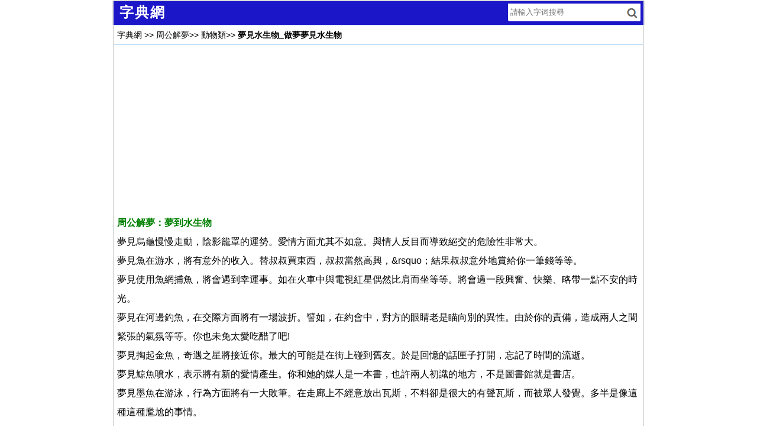

--- FILE ---
content_type: text/html; charset=utf-8
request_url: https://www.70thvictory.com.tw/zhougongjiemeng/dongwu/252014.htm
body_size: 2921
content:
<!DOCTYPE html>
<html lang="zh-Hant">
<meta charset="utf-8">
<meta http-equiv="Content-Language" content="zh-Hant" />
<meta http-equiv="X-UA-Compatible" content="IE=edge,chrome=1" />
<meta name="applicable-device"content="pc,mobile">
<meta name="viewport" content="width=device-width, initial-scale=1, maximum-scale=1, user-scalable=no">
<meta name="format-detection" content="telephone=no,email=no,adress=no" />
<title>夢見水生物_做夢夢見水生物_周公解夢 _字典網</title>
<meta name="description" content="水生物_做夢夢見水生物周公解夢：夢到水生物夢見烏龜慢慢走動，陰影籠罩的運勢。愛情方面尤其不如意。與情人反目而導致絕交的危險性非常大。夢見魚在游水，將有意外的收入。替叔叔買東西，叔叔當然高興，&rsquo；結果叔叔意外地賞給你一筆錢等等。夢見使用魚網捕魚，將會遇到幸運事。如在火車中與電視紅星偶然比肩而坐等等。將會過一段興奮、快樂、略帶一點不安的時光。夢見在河邊" />
<link rel="canonical" href="https://www.70thvictory.com.tw/zhougongjiemeng/dongwu/252014.htm">
<link rel="shortcut icon" href="/style/favicon.ico" />
<link type="text/css" rel="stylesheet" href="/style/all.css" />
<script src="/8/aauto.js"></script>
<!--[if lt IE 9]>
<script src="/style/html5shiv.min.js"></script>
<script src="/style/respond.min.js"></script>
<![endif]--> 
<style type="text/css">
#left{float:left;}.ZYPPpAheMCn{margin:0;}.ZYPPpAheMCn h1,.ZYPPpAheMCn h2{font-size:18pt;color:green;font-size:16px}.ecETOwtc h2{border-bottom:1px solid #B8D9F4;font-size:13pt;clear:both;}.word li{ border-top: 1px solid #eee;text-align:left;}.word li a{display: block;text-decoration: none;}</style>
<body>
<header>
<div id="header">
<a href="/"><div id="logo"><h3>字典網</h3></div></a>
<div id="search">
<form action="/" target="_top">
<input type="text" name="q" placeholder=" 請輸入字词搜尋" />
<input type="submit" id="search-button" value="" />
</form>
</div>
</div>
</header> 
<article>
<div class="wzbar"><a href="/">字典網</a> &gt;&gt; <a href="/zhougongjiemeng/">周公解夢</a>&gt;&gt; <a href="/zhougongjiemeng/dongwu/">動物類</a>&gt;&gt; <b>夢見水生物_做夢夢見水生物</b><span id="hit"></span></div><div class="content"><script src="/8/aresponsive.js"></script><div class="ZYPPpAheMCn"><h2>周公解夢：夢到水生物</h2></div><div class="ecETOwtc"><p>夢見烏龜慢慢走動，陰影籠罩的運勢。愛情方面尤其不如意。與情人反目而導致絕交的危險性非常大。</p><p>夢見魚在游水，將有意外的收入。替叔叔買東西，叔叔當然高興，&rsquo；結果叔叔意外地賞給你一筆錢等等。</p><p>夢見使用魚網捕魚，將會遇到幸運事。如在火車中與電視紅星偶然比肩而坐等等。將會過一段興奮、快樂、略帶一點不安的時光。</p><p>夢見在河邊釣魚，在交際方面將有一場波折。譬如，在約會中，對方的眼睛老是瞄向別的異性。由於你的責備，造成兩人之間緊張的氣氛等等。你也未免太愛吃醋了吧!</p><p>夢見掏起金魚，奇遇之星將接近你。最大的可能是在街上碰到舊友。於是回憶的話匣子打開，忘記了時間的流逝。</p><p>夢見鯨魚噴水，表示將有新的愛情產生。你和她的媒人是一本書，也許兩人初識的地方，不是圖書館就是書店。</p><p>夢見墨魚在游泳，行為方面將有一大敗筆。在走廊上不經意放出瓦斯，不料卻是很大的有聲瓦斯，而被眾人發覺。多半是像這種這種尷尬的事情。</p><p>夢見魚在池塘里遊動，朋友運惡化。一群好朋友中有兩人因吵架而對立，結果一群朋友分裂成為兩派。要想言歸於好，沒有那么容易。</p><h2>動物類：</h2><ul class="word arrow"><li><a href="/zhougongjiemeng/dongwu/58.htm" title="夢見海魚">夢見海魚</a></li> <li><a href="/zhougongjiemeng/dongwu/251863.htm" title="夢見鳥巢">夢見鳥巢</a></li> <li><a href="/zhougongjiemeng/dongwu/252023.htm" title="夢見與牲畜對話">夢見與牲畜對話</a></li> <li><a href="/zhougongjiemeng/dongwu/37.htm" title="夢見豺狼">夢見豺狼</a></li> <li><a href="/zhougongjiemeng/dongwu/251836.htm" title="夢見小鳥">夢見小鳥</a></li> <li><a href="/zhougongjiemeng/dongwu/251603.htm" title="夢見狼狗">夢見狼狗</a></li> <li><a href="/zhougongjiemeng/dongwu/251974.htm" title="夢見蚱蜢">夢見蚱蜢</a></li> <li><a href="/zhougongjiemeng/dongwu/251800.htm" title="夢見魷魚">夢見魷魚</a></li> <li><a href="/zhougongjiemeng/dongwu/251889.htm" title="夢見山雞">夢見山雞</a></li> <li><a href="/zhougongjiemeng/dongwu/251810.htm" title="夢見海參">夢見海參</a></li> <li><a href="/zhougongjiemeng/dongwu/251789.htm" title="夢見蜥蝪">夢見蜥蝪</a></li> <li><a href="/zhougongjiemeng/dongwu/90.htm" title="夢見已死的獵物">夢見已死的獵物</a></li> <li><a href="/zhougongjiemeng/dongwu/251773.htm" title="夢見鯊魚">夢見鯊魚</a></li> <li><a href="/zhougongjiemeng/dongwu/252017.htm" title="夢見蛤蜊">夢見蛤蜊</a></li> <li><a href="/zhougongjiemeng/dongwu/251630.htm" title="夢見牛犢">夢見牛犢</a></li> <li><a href="/zhougongjiemeng/dongwu/251778.htm" title="夢見抓蝦 捉蝦">夢見抓蝦 捉蝦</a></li> <li><a href="/zhougongjiemeng/dongwu/251989.htm" title="夢見蝴蝶死亡">夢見蝴蝶死亡</a></li> <li><a href="/zhougongjiemeng/dongwu/94.htm" title="夢見鳥巢">夢見鳥巢</a></li> <li><a href="/zhougongjiemeng/dongwu/251719.htm" title="夢見單峰駱駝">夢見單峰駱駝</a></li> <li><a href="/zhougongjiemeng/dongwu/48.htm" title="夢見驢">夢見驢</a></li> </ul></div></div></article>
<div style="clear:both;"></div>
<script src="/8/aresponsivelink.js"></script>
<script src="/8/aautorelaxed.js"></script>
<footer>
<nav>
<a href="/">字典首頁</a>	
<a href="/zd/">國語字典</a>
<a href="/kangxi/">康熙字典</a>
<a href="/shuowenjiezi/">說文解字</a>
<a href="/guhanyu/">古漢語字典</a>
<a href="/shufa/">書法字典</a>
<a href="/jinyici-fanyici/">近/反義詞</a>
<a href="/cy/">成語字典</a>
<a href="/cd/">國語詞典</a>
<a href="/rihan/">日文字典</a>
<a href="/yinghan/">英文字典</a>
<a href="/zhonghan/">韓文字典</a>
<a href="/zhongfa/">法語詞典</a>
<a href="/zhongde/">德語詞典</a>
<a href="/zuowen/">作文大全</a>
<a href="/nongli/">黃道吉日</a>
<a href="/zhougongjiemeng/">周公解夢</a>
<a href="/jintian/">歷史上的今天</a>		
<a href="/lishi/">歷史詞典</a>
<a href="/haocihaoju/">好詞好句</a>
<a href="/shufazuopin/">書法欣賞</a>
<a href="/yingbishufa/">硬筆書法</a>
<a href="/zhuanke/">篆刻印章</a>
<a href="/guangyun/">廣韻</a>
</nav>
<div id="ycnr">
<a href="https://www.newton.com.tw/">中文</a>
</div></footer>
<script src="/tj.js"></script> 
<script defer src="https://static.cloudflareinsights.com/beacon.min.js/vcd15cbe7772f49c399c6a5babf22c1241717689176015" integrity="sha512-ZpsOmlRQV6y907TI0dKBHq9Md29nnaEIPlkf84rnaERnq6zvWvPUqr2ft8M1aS28oN72PdrCzSjY4U6VaAw1EQ==" data-cf-beacon='{"version":"2024.11.0","token":"393b04a347ba458e842957fcca670208","r":1,"server_timing":{"name":{"cfCacheStatus":true,"cfEdge":true,"cfExtPri":true,"cfL4":true,"cfOrigin":true,"cfSpeedBrain":true},"location_startswith":null}}' crossorigin="anonymous"></script>
</body>	
</html>

--- FILE ---
content_type: text/html; charset=utf-8
request_url: https://www.google.com/recaptcha/api2/aframe
body_size: 268
content:
<!DOCTYPE HTML><html><head><meta http-equiv="content-type" content="text/html; charset=UTF-8"></head><body><script nonce="Ay4Io2rJvEJhPjPQEJDMVw">/** Anti-fraud and anti-abuse applications only. See google.com/recaptcha */ try{var clients={'sodar':'https://pagead2.googlesyndication.com/pagead/sodar?'};window.addEventListener("message",function(a){try{if(a.source===window.parent){var b=JSON.parse(a.data);var c=clients[b['id']];if(c){var d=document.createElement('img');d.src=c+b['params']+'&rc='+(localStorage.getItem("rc::a")?sessionStorage.getItem("rc::b"):"");window.document.body.appendChild(d);sessionStorage.setItem("rc::e",parseInt(sessionStorage.getItem("rc::e")||0)+1);localStorage.setItem("rc::h",'1769222718128');}}}catch(b){}});window.parent.postMessage("_grecaptcha_ready", "*");}catch(b){}</script></body></html>